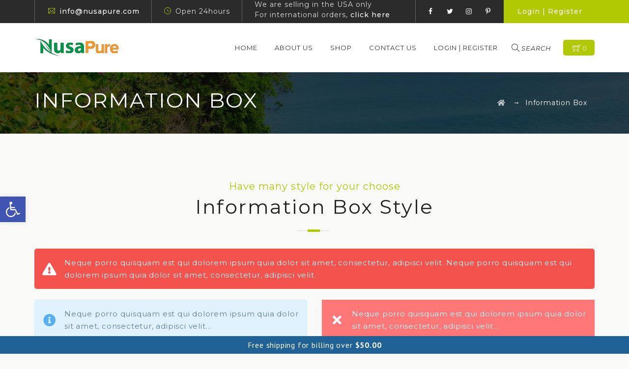

--- FILE ---
content_type: text/css
request_url: https://nusapure.com/wp-content/themes/nutricorp/css/responsive.min.css?ver=f652083ea63c2594e803b69052ee1fc0
body_size: 5433
content:
@media (max-width:1200px){.kwayy-boxed .main-holder .site-main .site-main-inner{max-width:1200px;width:auto}.kwayy-rounded .main-holder{margin-top:0}.main-holder{overflow:hidden}.vc_row.container{width:100%}.break-1200-colum>.vc_row>.vc_column_container,.break-1200-colum .tm-equal-height-image{display:block}.kw-padding-30-1200.vc_column_container>.vc_column-inner{padding:30px!important}.tm-heading-style-horizontal .tm-vc_general.tm-vc_cta3 .tm-vc_cta3-content{width:86%}.kwayy-sticky-footer .site-main{margin-bottom:auto!important}.break-1200-colum.five-to-seven-columns .vc_col-sm-8,.break-1200-colum.five-to-seven-columns .vc_col-sm-4,.break-1200-colum .wpb_column,.break-1200-colum-parent>.vc_row>.wpb_column{display:block;float:none;width:100%}.break-1200-colum .vc_row-o-equal-height{display:block}.break-1200-colum.tm-row.vc_row.container .vc_column_container>.vc_column-inner{padding-right:15px!important;padding-left:15px!important}.kwayy-boxes-testimonial.kwayy-boxes-view-slickview.kwayy-boxes-col-one .kwayy-box-desc blockquote{margin:-58px 45px 0 45px}.kwayy-boxes-testimonial.kwayy-boxes-view-slickview.kwayy-boxes-col-one .kwayy-boxes-row-wrapper .slick-next{right:-10px}.kwayy-boxes-testimonial.kwayy-boxes-view-slickview.kwayy-boxes-col-one .kwayy-boxes-row-wrapper .slick-prev{left:-10px}.entry-content .serviceboxes-with-banner,.entry-content .reset-mt-1200{margin-top:0!important}.make-appointment-form .vc_row.vc_inner,.entry-content .reset-margin-1200{margin:0!important}.make-appointment-form .vc_row.vc_inner{-webkit-box-shadow:none;-moz-box-shadow:none;box-shadow:none}.why-choose-us-section>.vc_column-inner,.entry-content .reset-padding-30-1200,.entry-content .reset-column-padding-30-1200>.vc_column-inner{padding:50px!important}.make-appointment-form.vc_column_container .tm-col-wrapper-bg-layer{background-image:none!important}.tm-row[data-vc-stretch-content="true"] .tm-element-heading-wrapper.tm-heading-style-vertical .tm-vc_general.tm-vc_cta3.tm-vc_cta3-align-justify .tm-vc_cta3-content .tm-cta3-content-wrapper,.tm-row[data-vc-stretch-content="true"] .tm-element-heading-wrapper.tm-heading-style-vertical .tm-vc_general.tm-vc_cta3.tm-vc_cta3-align-center .tm-vc_cta3-content .tm-cta3-content-wrapper{width:65%}.prepare-meal-video-column{margin-bottom:70px!important}.vc_column_container.margin-top-0px-1200>.vc_column-inner,.tm-row.margin-top-0px-1200{margin-top:0px!important}.vc_column_container.margin-top-5px-1200>.vc_column-inner,.tm-row.margin-top-5px-1200{margin-top:5px!important}.vc_column_container.margin-top-10px-1200>.vc_column-inner,.tm-row.margin-top-10px-1200{margin-top:10px!important}.vc_column_container.margin-top-15px-1200>.vc_column-inner,.tm-row.margin-top-15px-1200{margin-top:15px!important}.vc_column_container.margin-top-20px-1200>.vc_column-inner,.tm-row.margin-top-20px-1200{margin-top:20px!important}.vc_column_container.margin-top-25px-1200>.vc_column-inner,.tm-row.margin-top-25px-1200{margin-top:25px!important}.vc_column_container.margin-top-30px-1200>.vc_column-inner,.tm-row.margin-top-30px-1200{margin-top:30px!important}.vc_column_container.margin-top-35px-1200>.vc_column-inner,.tm-row.margin-top-35px-1200{margin-top:35px!important}.vc_column_container.margin-left-0px-1200>.vc_column-inner,.tm-row.margin-left-0px-1200{margin-left:0px!important}.vc_column_container.margin-left-5px-1200>.vc_column-inner,.tm-row.margin-left-5px-1200{margin-left:5px!important}.vc_column_container.margin-left-10px-1200>.vc_column-inner,.tm-row.margin-left-10px-1200{margin-left:10px!important}.vc_column_container.margin-left-15px-1200>.vc_column-inner,.tm-row.margin-left-15px-1200{margin-left:15px!important}.vc_column_container.margin-left-20px-1200>.vc_column-inner,.tm-row.margin-left-20px-1200{margin-left:20px!important}.vc_column_container.margin-left-25px-1200>.vc_column-inner,.tm-row.margin-left-25px-1200{margin-left:25px!important}.vc_column_container.margin-left-30px-1200>.vc_column-inner,.tm-row.margin-left-30px-1200{margin-left:30px!important}.vc_column_container.margin-left-35px-1200>.vc_column-inner,.tm-row.margin-left-35px-1200{margin-left:35px!important}.vc_column_container.margin-left-0px-1200>.vc_column-inner,.tm-row.margin-right-0px-1200{margin-right:0px!important}.vc_column_container.margin-left-5px-1200>.vc_column-inner,.tm-row.margin-right-5px-1200{margin-right:5px!important}.vc_column_container.margin-left-10px-1200>.vc_column-inner,.tm-row.margin-right-10px-1200{margin-right:10px!important}.vc_column_container.margin-left-15px-1200>.vc_column-inner,.tm-row.margin-right-15px-1200{margin-right:15px!important}.vc_column_container.margin-left-20px-1200>.vc_column-inner,.tm-row.margin-right-20px-1200{margin-right:20px!important}.vc_column_container.margin-left-25px-1200>.vc_column-inner,.tm-row.margin-right-25px-1200{margin-right:25px!important}.vc_column_container.margin-left-30px-1200>.vc_column-inner,.tm-row.margin-right-30px-1200{margin-right:30px!important}.vc_column_container.margin-left-35px-1200>.vc_column-inner,.tm-row.margin-right-35px-1200{margin-right:35px!important}.vc_column_container.margin-bottom-0px-1200>.vc_column-inner,.tm-row.margin-bottom-0px-1200{margin-bottom:0px!important}.vc_column_container.margin-bottom-5px-1200>.vc_column-inner,.tm-row.margin-bottom-5px-1200{margin-bottom:5px!important}.vc_column_container.margin-bottom-10px-1200>.vc_column-inner,.tm-row.margin-bottom-10px-1200{margin-bottom:10px!important}.vc_column_container.margin-bottom-15px-1200>.vc_column-inner,.tm-row.margin-bottom-15px-1200{margin-bottom:15px!important}.vc_column_container.margin-bottom-20px-1200>.vc_column-inner,.tm-row.margin-bottom-20px-1200{margin-bottom:20px!important}.vc_column_container.margin-bottom-25px-1200>.vc_column-inner,.tm-row.margin-bottom-25px-1200{margin-bottom:25px!important}.vc_column_container.margin-bottom-30px-1200>.vc_column-inner,.tm-row.margin-bottom-30px-1200{margin-bottom:30px!important}.vc_column_container.margin-bottom-35px-1200>.vc_column-inner,.tm-row.margin-bottom-35px-1200{margin-bottom:35px!important}.vc_column_container.padding-top-0px-1200>.vc_column-inner,.tm-row.padding-top-0px-1200{padding-top:0px!important}.vc_column_container.padding-top-5px-1200>.vc_column-inner,.tm-row.padding-top-5px-1200{padding-top:5px!important}.vc_column_container.padding-top-10px-1200>.vc_column-inner,.tm-row.padding-top-10px-1200{padding-top:10px!important}.vc_column_container.padding-top-15px-1200>.vc_column-inner,.tm-row.padding-top-15px-1200{padding-top:15px!important}.vc_column_container.padding-top-20px-1200>.vc_column-inner,.tm-row.padding-top-20px-1200{padding-top:20px!important}.vc_column_container.padding-top-25px-1200>.vc_column-inner,.tm-row.padding-top-25px-1200{padding-top:25px!important}.vc_column_container.padding-top-30px-1200>.vc_column-inner,.tm-row.padding-top-30px-1200{padding-top:30px!important}.vc_column_container.padding-top-35px-1200>.vc_column-inner,.tm-row.padding-top-35px-1200{padding-top:35px!important}.vc_column_container.padding-left-0px-1200>.vc_column-inner,.tm-row.padding-left-0px-1200{padding-left:0px!important}.vc_column_container.padding-left-5px-1200>.vc_column-inner,.tm-row.padding-left-5px-1200{padding-left:5px!important}.vc_column_container.padding-left-10px-1200>.vc_column-inner,.tm-row.padding-left-10px-1200{padding-left:10px!important}.vc_column_container.padding-left-15px-1200>.vc_column-inner,.tm-row.padding-left-15px-1200{padding-left:15px!important}.vc_column_container.padding-left-20px-1200>.vc_column-inner,.tm-row.padding-left-20px-1200{padding-left:20px!important}.vc_column_container.padding-left-25px-1200>.vc_column-inner,.tm-row.padding-left-25px-1200{padding-left:25px!important}.vc_column_container.padding-left-30px-1200>.vc_column-inner,.tm-row.padding-left-30px-1200{padding-left:30px!important}.vc_column_container.padding-left-35px-1200>.vc_column-inner,.tm-row.padding-left-35px-1200{padding-left:35px!important}.vc_column_container.padding-left-0px-1200>.vc_column-inner,.tm-row.padding-right-0px-1200{padding-right:0px!important}.vc_column_container.padding-left-5px-1200>.vc_column-inner,.tm-row.padding-right-5px-1200{padding-right:5px!important}.vc_column_container.padding-left-10px-1200>.vc_column-inner,.tm-row.padding-right-10px-1200{padding-right:10px!important}.vc_column_container.padding-left-15px-1200>.vc_column-inner,.tm-row.padding-right-15px-1200{padding-right:15px!important}.vc_column_container.padding-left-20px-1200>.vc_column-inner,.tm-row.padding-right-20px-1200{padding-right:20px!important}.vc_column_container.padding-left-25px-1200>.vc_column-inner,.tm-row.padding-right-25px-1200{padding-right:25px!important}.vc_column_container.padding-left-30px-1200>.vc_column-inner,.tm-row.padding-right-30px-1200{padding-right:30px!important}.vc_column_container.padding-left-35px-1200>.vc_column-inner,.tm-row.padding-right-35px-1200{padding-right:35px!important}.vc_column_container.padding-bottom-0px-1200>.vc_column-inner,.tm-row.padding-bottom-0px-1200{padding-bottom:0px!important}.vc_column_container.padding-bottom-5px-1200>.vc_column-inner,.tm-row.padding-bottom-5px-1200{padding-bottom:5px!important}.vc_column_container.padding-bottom-10px-1200>.vc_column-inner,.tm-row.padding-bottom-10px-1200{padding-bottom:10px!important}.vc_column_container.padding-bottom-15px-1200>.vc_column-inner,.tm-row.padding-bottom-15px-1200{padding-bottom:15px!important}.vc_column_container.padding-bottom-20px-1200>.vc_column-inner,.tm-row.padding-bottom-20px-1200{padding-bottom:20px!important}.vc_column_container.padding-bottom-25px-1200>.vc_column-inner,.tm-row.padding-bottom-25px-1200{padding-bottom:25px!important}.vc_column_container.padding-bottom-30px-1200>.vc_column-inner,.tm-row.padding-bottom-30px-1200{padding-bottom:30px!important}.vc_column_container.padding-bottom-35px-1200>.vc_column-inner,.tm-row.padding-bottom-35px-1200{padding-bottom:35px!important}.padding-50px-1200>.vc_column-inner{padding:50px!important}.margin-15px-1200-colum.vc_column_container>.vc_column-inner{padding-right:15px!important;padding-left:15px!important}}@media (max-width:991px){.break-991-colum .tm-center-sbox .tm-sbox .tm-vc_general.tm-vc_cta3{display:table;margin:auto}.tm-sbox.tm-bg.tm-bgimage-yes .tm-vc_cta3-container{padding-top:0px!important;padding-right:0px!important;padding-bottom:0px!important;padding-left:0px!important}.tm-heading-style-horizontal .tm-vc_general.tm-vc_cta3 .tm-vc_cta3-content .tm-vc_cta3-content-header{padding-right:0}.tm-heading-style-horizontal .tm-vc_general.tm-vc_cta3 .tm-vc_cta3-content{width:100%}.break-991-colum.vc_row>.wpb_column,.break-991-colum>.vc_row>.wpb_column{display:block;float:none;width:100%}.break-991-colum-parent>.vc_row-o-equal-height,.break-991-colum .vc_row-o-equal-height{display:block}.break-991-colum-parent .vc_row.vc_row-flex>.vc_column_container{display:block}.break-991-colum .vc_row.vc_row-o-equal-height>.vc_column_container{display:block}.break-991-colum .tm-equal-height-image{display:block;width:100%}.break-991-colum>.vc_row .tm-col-wrapper-bg-layer{background-image:none!important}body.kwayy-sidebar-both .site-content #sidebar-left.sidebar,body.kwayy-sidebar-both .site-content #primary.content-area{margin-left:0%!important}.tm-pf-view-left-image .kwayy-pf-single-featured-area,.tm-pf-view-left-image .kwayy-pf-single-content-area{display:block;float:none;width:100%}.tm-heading-style-horizontal .tm-vc_general.tm-vc_cta3 .tm-vc_cta3-content .tm-vc_cta3-content-header{text-align:left}.tm-heading-style-horizontal .tm-vc_general.tm-vc_cta3 .tm-vc_cta3-content .tm-vc_cta3-content-header,.tm-heading-style-horizontal .tm-vc_general.tm-vc_cta3 .tm-vc_cta3-content .tm-cta3-content-wrapper{display:block;float:none;width:100%}.tm-heading-style-horizontal .tm-vc_general.tm-vc_cta3 .tm-vc_cta3-content .tm-vc_cta3-content-header:after{display:none}.tm-hr-connect-box .tm-vc_icon_element:before,.tm-hr-connect-box .tm-vc_icon_element:after{display:none}.tm-pf-view-left-image .tm-portfolio-description{margin-top:30px}.kwayy-socialbox-wrapper .tm-socialbox-i-wrapper{width:auto}.tm-sbox-col-padding{padding:15px}.wpcf7-form .col-md-6 .select2-container{width:100%!important}.kw-content-signupform .mailchimp-inputbox input[type="email"]{max-width:100%;display:block}.kw-content-signupform .mailchimp-inputbox{text-align:center}.kw-content-signupform .mailchimp-inputbox input[type="submit"]{margin-top:10px}.kw-margin-top-30-991.vc_column_container>.vc_column-inner{margin-top:30px!important}.kwayy-boxes-col-one .kwayy-box-blog.kwayy-blog-box-view-right-image .kwayy-box-content,.kwayy-boxes-col-one .kwayy-box-blog.kwayy-blog-box-view-left-image .kwayy-box-content{padding:0;padding-top:15px}.break-991-colum>.vc_row>.wearenutcopr-block.wpb_column{display:inline-block;width:auto}.margin-15px-991-colum.vc_column_container>.vc_column-inner{padding-right:15px!important;padding-left:15px!important}.vc_column_container.margin-top-0px-991>.vc_column-inner,.tm-row.margin-top-0px-991{margin-top:0px!important}.vc_column_container.margin-top-5px-991>.vc_column-inner,.tm-row.margin-top-5px-991{margin-top:5px!important}.vc_column_container.margin-top-10px-991>.vc_column-inner,.tm-row.margin-top-10px-991{margin-top:10px!important}.vc_column_container.margin-top-15px-991>.vc_column-inner,.tm-row.margin-top-15px-991{margin-top:15px!important}.vc_column_container.margin-top-20px-991>.vc_column-inner,.tm-row.margin-top-20px-991{margin-top:20px!important}.vc_column_container.margin-top-25px-991>.vc_column-inner,.tm-row.margin-top-25px-991{margin-top:25px!important}.vc_column_container.margin-top-30px-991>.vc_column-inner,.tm-row.margin-top-30px-991{margin-top:30px!important}.vc_column_container.margin-top-35px-991>.vc_column-inner,.tm-row.margin-top-35px-991{margin-top:35px!important}.vc_column_container.margin-left-0px-991>.vc_column-inner,.tm-row.margin-left-0px-991{margin-left:0px!important}.vc_column_container.margin-left-5px-991>.vc_column-inner,.tm-row.margin-left-5px-991{margin-left:5px!important}.vc_column_container.margin-left-10px-991>.vc_column-inner,.tm-row.margin-left-10px-991{margin-left:10px!important}.vc_column_container.margin-left-15px-991>.vc_column-inner,.tm-row.margin-left-15px-991{margin-left:15px!important}.vc_column_container.margin-left-20px-991>.vc_column-inner,.tm-row.margin-left-20px-991{margin-left:20px!important}.vc_column_container.margin-left-25px-991>.vc_column-inner,.tm-row.margin-left-25px-991{margin-left:25px!important}.vc_column_container.margin-left-30px-991>.vc_column-inner,.tm-row.margin-left-30px-991{margin-left:30px!important}.vc_column_container.margin-left-35px-991>.vc_column-inner,.tm-row.margin-left-35px-991{margin-left:35px!important}.vc_column_container.margin-left-0px-991>.vc_column-inner,.tm-row.margin-right-0px-991{margin-right:0px!important}.vc_column_container.margin-left-5px-991>.vc_column-inner,.tm-row.margin-right-5px-991{margin-right:5px!important}.vc_column_container.margin-left-10px-991>.vc_column-inner,.tm-row.margin-right-10px-991{margin-right:10px!important}.vc_column_container.margin-left-15px-991>.vc_column-inner,.tm-row.margin-right-15px-991{margin-right:15px!important}.vc_column_container.margin-left-20px-991>.vc_column-inner,.tm-row.margin-right-20px-991{margin-right:20px!important}.vc_column_container.margin-left-25px-991>.vc_column-inner,.tm-row.margin-right-25px-991{margin-right:25px!important}.vc_column_container.margin-left-30px-991>.vc_column-inner,.tm-row.margin-right-30px-991{margin-right:30px!important}.vc_column_container.margin-left-35px-991>.vc_column-inner,.tm-row.margin-right-35px-991{margin-right:35px!important}.vc_column_container.margin-bottom-0px-991>.vc_column-inner,.tm-row.margin-bottom-0px-991{margin-bottom:0px!important}.vc_column_container.margin-bottom-5px-991>.vc_column-inner,.tm-row.margin-bottom-5px-991{margin-bottom:5px!important}.vc_column_container.margin-bottom-10px-991>.vc_column-inner,.tm-row.margin-bottom-10px-991{margin-bottom:10px!important}.vc_column_container.margin-bottom-15px-991>.vc_column-inner,.tm-row.margin-bottom-15px-991{margin-bottom:15px!important}.vc_column_container.margin-bottom-20px-991>.vc_column-inner,.tm-row.margin-bottom-20px-991{margin-bottom:20px!important}.vc_column_container.margin-bottom-25px-991>.vc_column-inner,.tm-row.margin-bottom-25px-991{margin-bottom:25px!important}.vc_column_container.margin-bottom-30px-991>.vc_column-inner,.tm-row.margin-bottom-30px-991{margin-bottom:30px!important}.vc_column_container.margin-bottom-35px-991>.vc_column-inner,.tm-row.margin-bottom-35px-991{margin-bottom:35px!important}.vc_column_container.padding-top-0px-991>.vc_column-inner,.tm-row.padding-top-0px-991{padding-top:0px!important}.vc_column_container.padding-top-5px-991>.vc_column-inner,.tm-row.padding-top-5px-991{padding-top:5px!important}.vc_column_container.padding-top-10px-991>.vc_column-inner,.tm-row.padding-top-10px-991{padding-top:10px!important}.vc_column_container.padding-top-15px-991>.vc_column-inner,.tm-row.padding-top-15px-991{padding-top:15px!important}.vc_column_container.padding-top-20px-991>.vc_column-inner,.tm-row.padding-top-20px-991{padding-top:20px!important}.vc_column_container.padding-top-25px-991>.vc_column-inner,.tm-row.padding-top-25px-991{padding-top:25px!important}.vc_column_container.padding-top-30px-991>.vc_column-inner,.tm-row.padding-top-30px-991{padding-top:30px!important}.vc_column_container.padding-top-35px-991>.vc_column-inner,.tm-row.padding-top-35px-991{padding-top:35px!important}.vc_column_container.padding-left-0px-991>.vc_column-inner,.tm-row.padding-left-0px-991{padding-left:0px!important}.vc_column_container.padding-left-5px-991>.vc_column-inner,.tm-row.padding-left-5px-991{padding-left:5px!important}.vc_column_container.padding-left-10px-991>.vc_column-inner,.tm-row.padding-left-10px-991{padding-left:10px!important}.vc_column_container.padding-left-15px-991>.vc_column-inner,.tm-row.padding-left-15px-991{padding-left:15px!important}.vc_column_container.padding-left-20px-991>.vc_column-inner,.tm-row.padding-left-20px-991{padding-left:20px!important}.vc_column_container.padding-left-25px-991>.vc_column-inner,.tm-row.padding-left-25px-991{padding-left:25px!important}.vc_column_container.padding-left-30px-991>.vc_column-inner,.tm-row.padding-left-30px-991{padding-left:30px!important}.vc_column_container.padding-left-35px-991>.vc_column-inner,.tm-row.padding-left-35px-991{padding-left:35px!important}.vc_column_container.padding-left-0px-991>.vc_column-inner,.tm-row.padding-right-0px-991{padding-right:0px!important}.vc_column_container.padding-left-5px-991>.vc_column-inner,.tm-row.padding-right-5px-991{padding-right:5px!important}.vc_column_container.padding-left-10px-991>.vc_column-inner,.tm-row.padding-right-10px-991{padding-right:10px!important}.vc_column_container.padding-left-15px-991>.vc_column-inner,.tm-row.padding-right-15px-991{padding-right:15px!important}.vc_column_container.padding-left-20px-991>.vc_column-inner,.tm-row.padding-right-20px-991{padding-right:20px!important}.vc_column_container.padding-left-25px-991>.vc_column-inner,.tm-row.padding-right-25px-991{padding-right:25px!important}.vc_column_container.padding-left-30px-991>.vc_column-inner,.tm-row.padding-right-30px-991{padding-right:30px!important}.vc_column_container.padding-left-35px-991>.vc_column-inner,.tm-row.padding-right-35px-991{padding-right:35px!important}.vc_column_container.padding-bottom-0px-991>.vc_column-inner,.tm-row.padding-bottom-0px-991{padding-bottom:0px!important}.vc_column_container.padding-bottom-5px-991>.vc_column-inner,.tm-row.padding-bottom-5px-991{padding-bottom:5px!important}.vc_column_container.padding-bottom-10px-991>.vc_column-inner,.tm-row.padding-bottom-10px-991{padding-bottom:10px!important}.vc_column_container.padding-bottom-15px-991>.vc_column-inner,.tm-row.padding-bottom-15px-991{padding-bottom:15px!important}.vc_column_container.padding-bottom-20px-991>.vc_column-inner,.tm-row.padding-bottom-20px-991{padding-bottom:20px!important}.vc_column_container.padding-bottom-25px-991>.vc_column-inner,.tm-row.padding-bottom-25px-991{padding-bottom:25px!important}.vc_column_container.padding-bottom-30px-991>.vc_column-inner,.tm-row.padding-bottom-30px-991{padding-bottom:30px!important}.vc_column_container.padding-bottom-35px-991>.vc_column-inner,.tm-row.padding-bottom-35px-991{padding-bottom:35px!important}}@media(max-width:767px){.tm-equal-height-image{display:block;width:100%}.vc_column_container>.vc_column-inner{position:unset}.tm-search-overlay .tm-site-searchform input[type="search"]{font-size:22px}.tm-search-overlay .tm-search-outer{width:calc(100% - 100px);margin:0}.tm-topbar-content .tm-wrap-cell{display:block;text-align:center}.comment-list .children{margin-left:20px}.kwayy-teambox-overlay img,.kwayy-team-box-view-overlay .kwayy-item-thumbnail img{width:100%}.kwayy-team-member-single-content-area{margin-top:30px}.kwayy-box-team{text-align:center}.tm-fid.inside{margin-bottom:15px}.single-tm_portfolio .nav-links{display:none}.vc_general.vc_tta.vc_tta-o-no-fill.vc_tta-tabs-position-left .vc_tta-panel-body,.vc_general.vc_tta.vc_tta-o-no-fill.vc_tta-tabs-position-right .vc_tta-panel-body{padding-top:10px;padding-bottom:10px}.kwayy-fbar-position-default .kwayy-fbar-content-wrapper{padding:6px 20px}.tm-sresult-form-wrapper h2,.tm-sresult-form-wrapper .search-form,.tm-sresults-settings-wrapper{display:block;width:100%;padding:0;margin-bottom:10px}.tm-element-heading-wrapper.tm-heading-style-vertical .tm-vc_general.tm-vc_cta3.tm-vc_cta3-align-justify .tm-vc_cta3-content .tm-cta3-content-wrapper,.tm-element-heading-wrapper.tm-heading-style-vertical .tm-vc_general.tm-vc_cta3.tm-vc_cta3-align-center .tm-vc_cta3-content .tm-cta3-content-wrapper{width:78%;margin:0 auto}.kwayy-boxes-testimonial.kwayy-boxes-view-slickview .kwayy-box-desc blockquote{padding:50px 20px 40px 20px}.kwayy-boxes-testimonial.kwayy-boxes-view-slickview-leftimg .kwayy-box-desc blockquote{padding:10px 20px 40px 20px}.kwayy-boxes-testimonial.kwayy-boxes-view-slickview .kwayy-box-desc .testimonial_item{width:40%}.tm_foter_social_bar ul.tm-socialbox-links-wrapper,.tm_foter_social_bar ul.tm-socialbox-links-wrapper li{display:block!important}.footer .widget{margin:30px 0 0}.site-footer-w .second-footer-inner,.site-footer-w .first-footer-inner{padding-bottom:30px}.second-footer{margin-top:30px}.tm-footer2-left,.tm-footer2-right{padding-top:10px;padding-bottom:10px;text-align:left}.tm-footer2-left{padding-top:30px;width:100%}.site-content #sidebar-right.sidebar{padding-top:0}.site-content .sidebar .wpb_gallery.wpb_content_element{margin-bottom:0}.widget_calendar table th,.widget_calendar table td{padding:6px}.tribe-mobile #main{padding-top:65px}#tribe-bar-views .tribe-bar-views-list{left:-3px}.tm-services-box-border-right .tm-sbox,.tm-services-box-separator.tm-bgcolor-grey .wpb_column.vc_column_container,.tm-services-box-separator .wpb_column.vc_column_container{border:none}.tm-reset-button-center-767 .tm-vc_btn3-container,.tm-reset-button-center-767 .tm-vc_btn3{text-align:center!important}.tm-titlebar-align-right .tm-titlebar-main-inner,.tm-titlebar-align-left .tm-titlebar-main-inner,.tm-titlebar-align-right .entry-title-wrapper,.tm-titlebar-align-left .entry-title-wrapper,.tm-titlebar-align-right .breadcrumb-wrapper,.tm-titlebar-align-left .breadcrumb-wrapper{display:block;text-align:center}.kwayy-boxes-view-slickview-bottomimg .kwayy-box-desc blockquote{padding:0 40px}.kw-contact-info.vc_column_container>.vc_column-inner{margin:30px 15px 15px 15px!important;width:auto}.kw-center-image-767 .wpb_single_image,.kw-center-button-767 .tm-vc_btn3-container{text-align:center}.tm-dropshow-none-767{-webkit-box-shadow:none;-moz-box-shadow:none;box-shadow:none}.wpb-js-composer .tm-nutrition-menu .vc_row.vc_row-flex>.vc_column_container>.vc_column-inner{margin-bottom:15px}.kw-padding-30-767.vc_column_container>.vc_column-inner{padding:30px!important}.kw-margin-top-30-767.vc_column_container>.vc_column-inner{margin-top:30px!important}.main-holder .site-content ul.products li.product{width:50%}.single .main-holder #content div.product div.images{width:100%}.kw-meal-plans .tm-vc_general.tm-vc_cta3.tm-vc_cta3-color-transparent.tm-cta3-only .tm-vc_cta3-content .tm-vc_cta3-headers h4{bottom:auto;top:50%;-khtml-transform:translateX(-50%) translateY(-60%);-moz-transform:translateX(-50%) translateY(-60%);-ms-transform:translateX(-50%) translateY(-60%);-o-transform:translateX(-50%) translateY(-60%);transform:translateX(0%) translateY(-60%)}.serviceboxes-with-banner .vc_column_container:not(:first-of-type)>.vc_column-inner{padding-top:0!important}.entry-content .serviceboxes-with-banner{-webkit-box-shadow:none;-moz-box-shadow:none;box-shadow:none}.why-choose-us-section .wpb_single_image.vc_align_left{text-align:left}.why-choose-us-section .vc_row .vc_column-inner{padding-left:0px!important;text-align:left}.why-choose-us-section .tm-custom-heading{text-align:left!important}.tm-sevicebox-sep .wpb_column:after{display:none}.tm-row-width-auto.floatright .vc_column_container{float:right}.entry-content .rpt_plans .rpt_plan{margin:10px 2% 20px!important}.entry-content .rpt_plans .rpt_plan{width:96%}.prepare-meal-video-column{display:inline-block;width:auto}.prepare-meal-video-column{margin-bottom:0px!important}.whychooseus .vc_col-sm-9 .vc_column-inner{padding-left:0px!important}.kw-stories-users .vc_column_container.vc_col-sm-9>.vc_column-inner{margin-top:15px}.kw-stories-users .vc_row.vc_inner .wpb_column.vc_col-sm-9{margin-top:15px}.kw-stories-users .tm-element-heading-wrapper.tm-heading-style-vertical.tm-seperator-none .tm-vc_general.tm-vc_cta3.tm-cta3-without-desc .tm-vc_cta3-content{border-bottom:none;padding-bottom:0;margin-bottom:0}.kw-stories-users .kwayy-socialbox-wrapper{position:relative;top:0;right:0;margin-bottom:20px}}@media only screen and (max-width:479px){.site-header-main.tm-wrap{margin:0 15px}.comment-list .children{margin-left:15px}.comment-author{width:50px;height:50px;margin-right:15px}.comment-body{margin-left:0}.single-post .comment-author{margin-right:15px}.single-post blockquote{margin-left:15px}.main-holder .site-content ul.products li.product{width:100%}.tm-social-share-wrapper .tm-social-share-wrapper{float:none;margin-top:5px}.tm-social-share-wrapper{float:none}.tm-social-share-wrapper .tm-social-share-title,.tm-social-share-wrapper .tm-social-share-links,.tm-social-share-wrapper .tm-single-top-btn{float:none}.tm-social-share-wrapper{text-align:left}#bbpress-forums div.bbp-search-form{float:none}#bbpress-forums #bbp-search-form #bbp_search{width:182px}.kwayy-boxes-testimonial.kwayy-boxes-col-one .kwayy-box-desc{padding:25px 50px}.kwayy-boxes-twitterbox.kwayy-boxes-view-default.kwayy-boxes-col-two .tp_recent_tweets ul>li,.kwayy-boxes-twitterbox.kwayy-boxes-view-default.kwayy-boxes-col-three .tp_recent_tweets ul>li,.kwayy-boxes-twitterbox.kwayy-boxes-view-default.kwayy-boxes-col-four .tp_recent_tweets ul>li,.kwayy-boxes-twitterbox.kwayy-boxes-view-default.kwayy-boxes-col-five .tp_recent_tweets ul>li,.kwayy-boxes-twitterbox.kwayy-boxes-view-default.kwayy-boxes-col-six .tp_recent_tweets ul>li{width:100%}.kwayy-boxes-twitterbox.kwayy-boxes-view-default.kwayy-boxes-col-five .tp_recent_tweets ul>li,.kwayy-boxes-twitterbox.kwayy-boxes-view-default.kwayy-boxes-col-six .tp_recent_tweets ul>li{min-height:unset}}@media (min-width:768px){.ourweeklyschedule .vc_tta-tabs-container{width:750px}.tm-five-colum .vc_col-sm-4{width:41.66666667%}.tm-five-colum .vc_col-sm-8{width:58.33333333%;}.single .main-holder #content div.product div.images{width:40%}.single .main-holder #content div.product div.summary{width:57%}.main-holder .site-content ul.products li.product.col-sm-12{width:100%}.main-holder .site-content ul.products li.product.col-sm-11{width:91.66666667%}.main-holder .site-content ul.products li.product.col-sm-10{width:83.33333333%}.main-holder .site-content ul.products li.product.col-sm-9{width:75%}.main-holder .site-content ul.products li.product.col-sm-8{width:66.66666667%}.main-holder .site-content ul.products li.product.col-sm-7{width:58.33333333%}.main-holder .site-content ul.products li.product.col-sm-6{width:50%}.main-holder .site-content ul.products li.product.col-sm-5{width:41.66666667%}.main-holder .site-content ul.products li.product.col-sm-4{width:33.33333333%}.main-holder .site-content ul.products li.product.col-sm-3{width:25%}.main-holder .site-content ul.products li.product.col-sm-2{width:16.66666667%}.main-holder .site-content ul.products li.product.col-sm-1{width:8.33333333%}.single-tribe_events .entry-content{margin-top:-15px}.kw-expand-second-colum .vc_col-sm-4:nth-child(2){width:51.33333333%}.kw-expand-second-colum .vc_col-sm-4{width:24.33333333%}.tm-search-overlay .tm-search-outer{width:700px}.tm-extra-classes .vc_column_container.vc_col-sm-3{width:30%}.tm-extra-classes .vc_column_container.vc_col-sm-9{width:70%}.tm-extra-classes .vc_column_container.vc_col-sm-3>.vc_column-inner{padding-left:0}.kw-box-sep .wpb_column.vc_column_container{position:relative;padding-right:30px}.kw-box-sep .wpb_column.vc_column_container:after{content:"";height:100%;width:1px;background-color:rgba(0,0,0,.15);display:block;position:absolute;right:15px;top:0;top:50%;-khtml-transform:translateX(0%) translateY(-50%);-moz-transform:translateX(0%) translateY(-50%);-ms-transform:translateX(0%) translateY(-50%);-o-transform:translateX(0%) translateY(-50%);transform:translateX(0%) translateY(-50%)}.kw-box-sep .wpb_column.vc_column_container .wpb_content_element{margin-bottom:10px}.kw-box-sep .wpb_column.vc_column_container:last-child:after{display:none}.tm-row-width-auto.floatright .vc_column_container{float:right}.wpb-js-composer .tm-nutrition-menu .vc_col-sm-3:first-child{width:23%}.wpb-js-composer .tm-nutrition-menu .vc_col-sm-3{width:31%}.wpb-js-composer .tm-nutrition-menu .vc_col-sm-6{width:46%}.tm-empty-sidebar #primary{margin:0 auto;float:none}body.kwayy-sidebar-left .site-content #primary.content-area,.single-post.kwayy-sidebar-right #primary.content-area,.kwayy-sidebar-right #primary.content-area{width:67.811%}.kwayy-sidebar-left #sidebar-left.sidebar,.single-post.kwayy-sidebar-right #sidebar-right.widget-area,.kwayy-sidebar-right #sidebar-right.widget-area{width:29.914%}.single-post.kwayy-sidebar-right #sidebar-right.widget-area,.kwayy-sidebar-right #sidebar-right.widget-area{float:right;padding-left:0}body.kwayy-sidebar-left .site-content #primary.content-area{padding-left:0}.woocommerce.kwayy-sidebar-right #sidebar-right.widget-area{width:26.914%}.woocommerce.kwayy-sidebar-right #primary.content-area{width:71.811%}}@media (min-width:992px){.ourweeklyschedule .vc_tta-tabs-container{width:970px}.tm-titlebar-bcrumb-bottom.kwayy-sidebar-true .site-main{padding-top:90px}.tm-titlebar-bcrumb-bottom .site-content #sidebar-left.sidebar,.tm-titlebar-bcrumb-bottom .site-content #sidebar-right.sidebar{padding-top:84px}.kwayy-box-blog.kwayy-blog-box-view-right-image .col-md-4.kwayy-box-img-left,.kwayy-box-blog.kwayy-blog-box-view-left-image .col-md-4.kwayy-box-img-left{width:30.33333333%}.kwayy-box-blog.kwayy-blog-box-view-right-image .kwayy-box-content,.kwayy-box-blog.kwayy-blog-box-view-left-image .kwayy-box-content{width:69.33333333%}.kwayy-box-blog.kwayy-blog-box-view-right-image .post-item,.kwayy-box-blog.kwayy-blog-box-view-left-image .post-item{display:-webkit-box;display:-webkit-flex;display:-ms-flexbox;display:flex}.kwayy-team-box-view-left-image .kwayy-box-content,.kwayy-team-box-view-right-image .kwayy-box-content{min-height:inherit}.main-holder .site-content ul.products li.product.col-md-12{width:100%}.main-holder .site-content ul.products li.product.col-md-11{width:91.66666667%}.main-holder .site-content ul.products li.product.col-md-10{width:83.33333333%}.main-holder .site-content ul.products li.product.col-md-9{width:75%}.main-holder .site-content ul.products li.product.col-md-8{width:66.66666667%}.main-holder .site-content ul.products li.product.col-md-7{width:58.33333333%}.main-holder .site-content ul.products li.product.col-md-6{width:50%}.main-holder .site-content ul.products li.product.col-md-5{width:41.66666667%}.main-holder .site-content ul.products li.product.col-md-4{width:33.33333333%}.main-holder .site-content ul.products li.product.col-md-3{width:25%}.main-holder .site-content ul.products li.product.col-md-2{width:16.66666667%}.main-holder .site-content ul.products li.product.col-md-1{width:8.33333333%}.wpb-js-composer .tm-fluid-menu.vc_tta.vc_general .vc_tta-tabs-list{display:-webkit-flex;display:flex}.wpb-js-composer .tm-fluid-menu.vc_tta.vc_general .vc_tta-tab{-webkit-flex:1 1 auto;flex:1 1 auto;margin-right:6px;text-align:center}.tm-titlebar-wrapper.tm-breadcrumb-on-bottom.tm-titlebar-align-default .breadcrumb-wrapper{position:absolute;bottom:0}.tm-titlebar-wrapper.tm-breadcrumb-on-bottom.tm-titlebar-align-default .breadcrumb-wrapper{left:50%;bottom:0;-khtml-transform:translateX(-50%) translateY(0%);-moz-transform:translateX(-50%) translateY(0%);-ms-transform:translateX(-50%) translateY(0%);-o-transform:translateX(-50%) translateY(0%);transform:translateX(-50%) translateY(0%)}.tm-mailchimp-formrow{position:absolute;z-index:1;left:50%;top:100%;-khtml-transform:translateX(-50%) translateY(-50%);-moz-transform:translateX(-50%) translateY(-50%);-ms-transform:translateX(-50%) translateY(-50%);-o-transform:translateX(-50%) translateY(-50%);transform:translateX(-50%) translateY(-50%);height:auto;display:table}.tm-mailchimp-formrow .mc4wp-form{padding-left:30px;padding-right:30px}}@media (min-width:1200px){.kwayy-boxed .main-holder .site-main .site-main-inner{max-width:1200px;width:auto}.ourweeklyschedule .vc_tta-tabs-container,.container{width:1170px}.col-xs-20percent,.col-sm-20percent,.col-md-20percent,.col-lg-20percent{position:relative;min-height:1px;padding-right:10px;padding-left:10px;width:20%;float:left}.single-tm_team_member .tm-team-member-view-default .tm-team-social-links-wrapper{position:absolute;bottom:-26px;border-radius:28px;left:50%;-khtml-transform:translateX(-50%) translateY(0%);-moz-transform:translateX(-50%) translateY(0%);-ms-transform:translateX(-50%) translateY(0%);-o-transform:translateX(-50%) translateY(0%);transform:translateX(-50%) translateY(0%)}.main-holder .site-content ul.products li.product.col-lg-12{width:100%}.main-holder .site-content ul.products li.product.col-lg-11{width:91.66666667%}.main-holder .site-content ul.products li.product.col-lg-10{width:83.33333333%}.main-holder .site-content ul.products li.product.col-lg-9{width:75%}.main-holder .site-content ul.products li.product.col-lg-8{width:66.66666667%}.main-holder .site-content ul.products li.product.col-lg-7{width:58.33333333%}.main-holder .site-content ul.products li.product.col-lg-6{width:50%}.main-holder .site-content ul.products li.product.col-lg-5{width:41.66666667%}.main-holder .site-content ul.products li.product.col-lg-4{width:33.33333333%}.main-holder .site-content ul.products li.product.col-lg-3{width:25%}.main-holder .site-content ul.products li.product.col-lg-2{width:16.66666667%}.main-holder .site-content ul.products li.product.col-lg-1{width:8.33333333%}.kw-stories-users .vc_column_container.vc_col-sm-3 .vc_column-inner{padding-left:0}.prepare-meal-video-column .wpb_single_image{margin-top:-45px!important;margin-bottom:0px!important;position:absolute;bottom:-30px}.wpb-js-composer .tm-nutrition-menu .tm-vc_btn3-container.tm-vc_btn3-inline{margin-top:52px}.wpb-js-composer .tm-nutrition-menu .tm-vc_btn3-container.tm-vc_btn3-inline{margin-top:52px}.wpb-js-composer .tm-nutrition-menu .vc_col-sm-6{margin-top:20px}}@media (min-width:768px){.col-sm-20percent{width:20%!important;float:left}}@media (min-width:992px){.col-md-20percent{width:20%!important;float:left}}@media (min-width:1200px){.col-lg-20percent{width:20%!important;float:left}.site-main .site-main-inner{width:1170px}.kwayy-sticky-footer .site-footer{position:fixed;left:0;right:0;bottom:0;width:100%;z-index:0}.kwayy-boxed.kwayy-sticky-footer .site-footer{width:1200px;z-index:0;margin:0 auto}.kwayy-boxed.kwayy-boxed-framed.kwayy-sticky-footer .site-footer,.kwayy-boxed.kwayy-boxed-rounded.kwayy-sticky-footer .site-footer{top:30px}.kwayy-boxed .main-holder{max-width:1200px;width:100%;margin:0 auto;overflow:hidden;-webkit-box-shadow:0 0 20px 0 rgba(0,0,0,.3);-moz-box-shadow:0 0 20px 0 rgba(0,0,0,.3);box-shadow:0 0 20px 0 rgba(0,0,0,.3);-webkit-transition:all 0s;-moz-transition:all .9s ease;transition:all .9s ease}.kwayy-framed .main-holder{background:none repeat scroll 0 0 #FFF;margin:20px auto}.kwayy-rounded .main-holder{background:none repeat scroll 0 0 #FFF;border-radius:10px;margin:20px auto}.kwayy-boxed .main-holder{background-color:#fff}body.kwayy-boxed #content .entry-content .tm-row{width:100%!important;left:0px!important;padding-left:0px!important;padding-right:0px!important;margin-left:0px!important;margin-right:0px!important}.kwayy-rounded .main-holder .site{overflow:hidden}}@media only screen and (max-width:999px){.tm-left-span .tm-col-wrapper-bg-layer{margin-left:-50px}.tm-right-span .tm-col-wrapper-bg-layer{margin-right:-50px}}@media only screen and (min-width:1000px) and (max-width:1170px){.tm-left-span .tm-col-wrapper-bg-layer{margin-left:-100px}.tm-right-span .tm-col-wrapper-bg-layer{margin-right:-100px}}@media only screen and (min-width:1171px) and (max-width:1400px){.tm-left-span .tm-col-wrapper-bg-layer{margin-left:-200px}.tm-right-span .tm-col-wrapper-bg-layer{margin-right:-200px}.make-appointment-form .vc_row{margin-top:120px!important;margin-right:-75px!important;margin-bottom:120px!important;margin-left:218px!important}.meetourteam.vc_column_container>.vc_column-inner{padding-top:35px!important;padding-right:30px!important;padding-bottom:20px!important;padding-left:50px!important}}@media only screen and (min-width:1401px) and (max-width:1600px){.tm-left-span .tm-col-wrapper-bg-layer{margin-left:-300px}.tm-right-span .tm-col-wrapper-bg-layer{margin-right:-300px}.make-appointment-form .vc_row{margin-top:120px!important;margin-right:-75px!important;margin-bottom:120px!important;margin-left:218px!important}.meetourteam.vc_column_container>.vc_column-inner{padding-top:35px!important;padding-right:30px!important;padding-bottom:20px!important;padding-left:50px!important}}@media only screen and (min-width:1601px) and (max-width:1800px){.tm-left-span .tm-col-wrapper-bg-layer{margin-left:-400px}.tm-right-span .tm-col-wrapper-bg-layer{margin-right:-400px}.meetourteam.vc_column_container>.vc_column-inner{padding-top:60px!important;padding-right:40px!important;padding-bottom:40px!important;padding-left:80px!important}}@media only screen and (min-width:1801px){.tm-left-span .tm-col-wrapper-bg-layer{margin-left:-500px}.tm-right-span .tm-col-wrapper-bg-layer{margin-right:-500px}}@media screen and (min-width:768px){.ourweeklyschedule .vc_col-sm-2{width:20%}.five-to-seven-columns .vc_col-sm-4{width:40.33333333%}.five-to-seven-columns .vc_col-sm-8{width:59.66666667%}.five-columns .vc_row .vc_col-sm-2{float:left;width:18.8%;padding:0;margin-right:1.5%;min-height:0}.five-columns .vc_row .vc_col-sm-2:nth-last-child(2){margin-right:0}}@media only screen and (max-width:64.063em) and (min-width:40em){.main-holder .rpt_style_basic .rpt_plan .rpt_head .rpt_price{margin-top:0}}@media only screen and (max-width:1440px){.tm-row.hide-background-from-1440{background-image:none!important}}@media only screen and (max-width:1200px){.tm-row.hide-background-from-1200{background-image:none!important}}@media only screen and (max-width:1200px){.tm-row.reset-margin-top-1200{margin-top:inherit!important}}@media only screen and (max-width:1200px) and (min-width:768px){.kw-stories-users .vc_column_container.vc_col-sm-9>.vc_column-inner{margin-right:15px}}